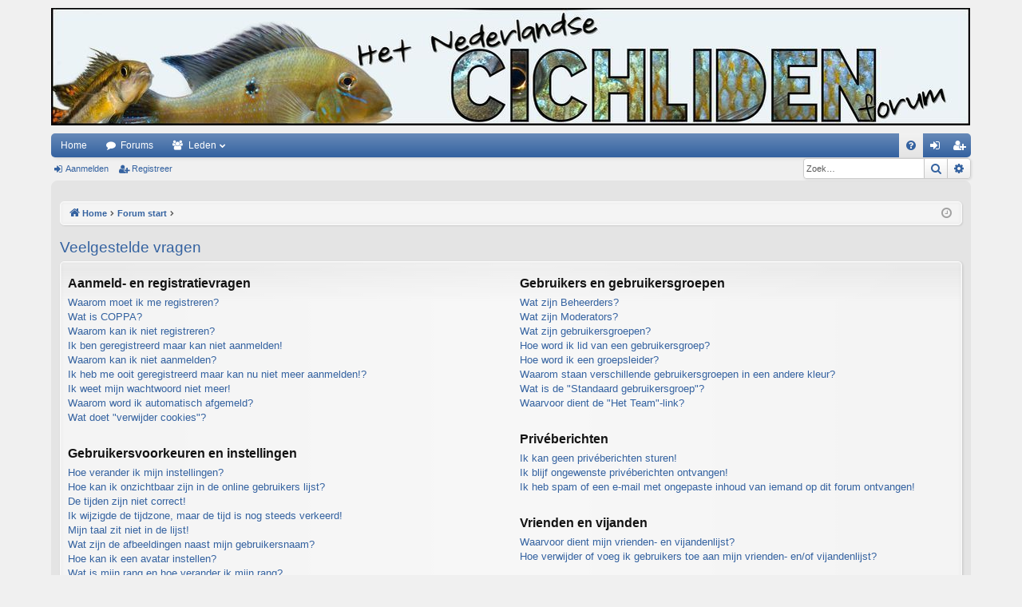

--- FILE ---
content_type: text/css
request_url: https://www.hetncf.nl/forum/ext/dmzx/modxcommands/styles/prosilver/theme/modxcommands.css?assets_version=162
body_size: 182
content:
/**
*
* @package MODX commands
* @author dmzx (www.dmzx-web.net)
* @copyright (c) 2014 by dmzx (www.dmzx-web.net)
* @license http://opensource.org/licenses/gpl-license.php GNU Public License
* 
*/

.inst-open {
   background: #FFFFFF;
   padding: 4px 10px 10px;
   margin-bottom: -27px;
   width: 50%;
   border: solid 1px #999999;
   border-top-left-radius: 7px;
   border-top-right-radius: 7px;
   -webkit-border-top-left-radius: 7px;
   -webkit-border-top-right-radius: 7px;
   -moz-border-top-left-radius: 7px;
   -moz-border-top-right-radius: 7px;
   z-index: 10000;
}

.inst-wrapper {
   background: #FFFFFF;
   padding: 1px;
   border: solid 1px #999999;
   border-radius: 8px;
   -webkit-border-radius: 8px;
   -moz-border-radius: 8px;
   margin-bottom: 1px;
}

.inst-content {
   background: #D6E6F6;
   padding: 6px 10px;
   border: solid 1px #C6DAEE;
   border-radius: 7px;
   -webkit-border-radius: 7px;
   -moz-border-radius: 7px;
}

.inst-inline {
   background: #DDEEFF;
   padding: 6px 10px;
   border: solid 1px #6699CC;
}